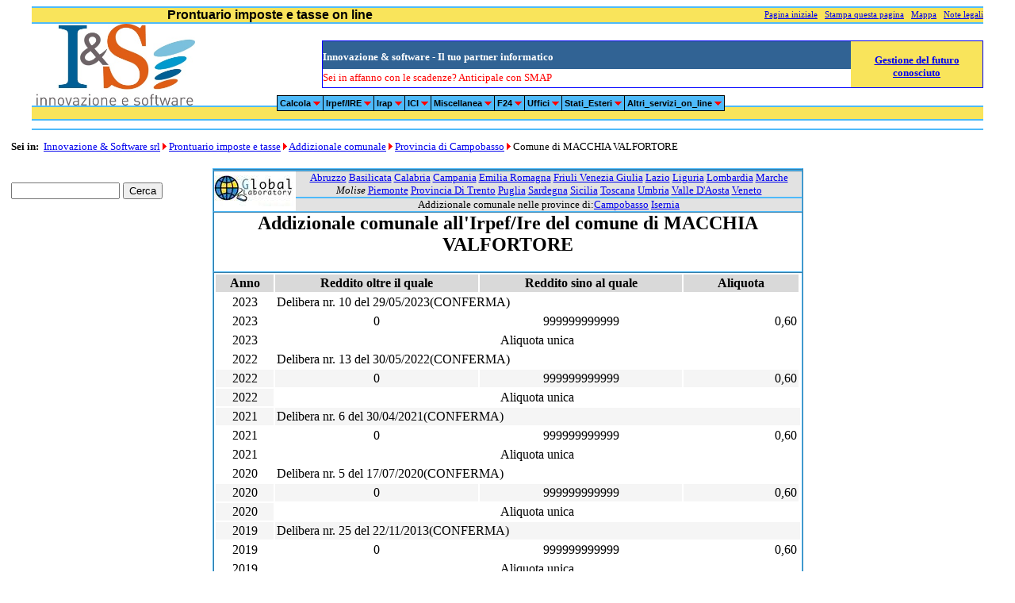

--- FILE ---
content_type: text/html
request_url: http://www.globallaboratory.it/pit/addcom/r14/p20/addizionale_comunale_macchia_valfortore.htm
body_size: 3052
content:
<!DOCTYPE HTML PUBLIC "-//W3C//DTD HTML 4.0 Transitional//EN">
<html lang="it">
<head>
<title>Addizionale comunale nel comune di  MACCHIA VALFORTORE</title>
<META NAME="keywords" content="Addizionale,comunale,comune,MACCHIA,VALFORTORE">
<META NAME="description" content="Addizionale comunale nel comune di  MACCHIA VALFORTORE">
<META content="text/html; charset=iso-8859-1" http-equiv=Content-Type>
<META NAME="Owner" CONTENT="info&#64;globallab.it">
<META NAME="Author" LANG="it" CONTENT="Global Laboratory srl">
<META NAME="Generator" CONTENT="Global Laboratory srl">
<META HTTP-EQUIV="pragma" CONTENT="no-cache">
<META NAME="Designer" CONTENT="Global Laboratory srl">
<link rel="stylesheet" type="text/css" href="./../../../pit.css">
</head>
<BODY>
<!-- Richiama il menu -->
<SCRIPT language=JavaScript src="./../../../menu_array1.js" type="text/javascript"></SCRIPT>
<SCRIPT language=JavaScript src="./../../../mmenu.js" type="text/javascript"></SCRIPT>

<!-- Tabella esterna -->
<Table width="95%" align="center" cellpadding="0" cellspacing="0" border="0">

<!-- Dimensionamento tabella esterna -->
<tr>
	<th width="20%"></th>
	<th width="60%"></th>
	<th width="20%"></th>

</tr>

<!-- Primo rigo:   -->

<tr>
<td colspan=3>
	
<Table width="100%" align="center" cellpadding="0" cellspacing="0" border="0">
 <tr>
  <th width="0.25%"></th>
  <th width="30%"></th>
  <th width="69.50%"></th>
  <th width="0.25%"></th>
 </tr>

 <tr>
   <td colspan="4" height="2" bgcolor="#4ebafa"></td>
  </Tr>

  <tr>
  <td colspan="4">
 
     <table width="100%" cellpadding="0" cellspacing="0" border="0">
     <tr>
     <td width="50%" bgcolor="#f9e45b" height="15" class="testata" align="left">Prontuario imposte e tasse on line</td>
     <td width="50%" bgcolor="#f9e45b" height="15" class="navigatore" align="right">
                   <a href="./../../../../">Pagina iniziale</a>
       &nbsp;&nbsp;<a href="javascript:printWindow()">Stampa questa pagina</a>
       &nbsp;&nbsp;<a href="./../../../indice.htm">Mappa</a>
       &nbsp;&nbsp;<a href="./../../../notelegali.htm">Note legali</a>
     </td>
     </tr>
     </table>
   </td>
   </Tr>

  <tr>
  <td colspan="4" height="2" bgcolor="#4ebafa"></td>
  </Tr>
  <Tr>
  <td ></td>
  <td align="center"> <a href="./../../../../"><img src="./../../../../immagini/marchio2.jpg" width="200"  border="0" alt="Global Laboratory s.r.l. - Bari" align="left"></a></td>
  <!-- Pubblicità -->	
  <td align="right">
  <script src="./../../../../banner/banner_468_per_60.js" type="text/javascript"></SCRIPT>
  </td>
  <!-- Fine Pubblicità -->	
  
 <td bgcolor="#4ebafa"></td>
  </tr>

  <tr>
  <td colspan="4" height="2" bgcolor="#4ebafa"></td>
  </Tr>

  <tr>
  <td colspan="4" height="15" bgcolor="#f9e45b"></td>
  </Tr>

  <tr>
  <td colspan="4" height="2" bgcolor="#4ebafa"></td>
  </Tr>

  <tr>
  <td colspan="4" height="10"></td>
  </Tr>

  <tr>
  <td colspan="4" height="2" bgcolor="#4ebafa"></td>
  </Tr>
  </table>

</td>
</tr>
</table><!--Da eliminare in fase effettiva-->
<table width="100%"  cellpadding="1" cellspacing="5" border="0">
<tr>
<th width="100%"></th>
</tr>
<tr>
<td valign="middle">
<small>
<b>Sei in:</b> &nbsp;<a href="./../../../../">Innovazione &#38 Software srl</a>&nbsp;<img src="../../immagini/freccia_rossa_verso_destra.gif" border="0" alt="<b>></b>">&nbsp;<a href="./../../../indice.htm">Prontuario imposte e tasse</a>&nbsp;<img src="../../immagini/freccia_rossa_verso_destra.gif" border="0" alt="<b>></b>">&nbsp;<a href="../../index.html">Addizionale comunale</a>&nbsp;<img src="../../immagini/freccia_rossa_verso_destra.gif" border="0" alt="<b>></b>">&nbsp;<a href="../../p20.htm">Provincia di Campobasso</a>&nbsp;<img src="../../immagini/freccia_rossa_verso_destra.gif" border="0" alt="<b>></b>">&nbsp;Comune di MACCHIA VALFORTORE
</small>
</td>
</tr>
</table>
<table width="100%"  cellpadding="1" cellspacing="5" border="0">
<tr>
<th width="20%"></th>
<th width="60%"></th>
<th width="20%"></th>
</tr>
<tr>
<td valign="top">
<table cellspacing="0" cellpadding="0" border="0">
<tr>
<td>&nbsp;</td>
</tr>
<tr>
<td>
<form method="get" action="http://www.globallab.it/cgi/rsito/search.cgi">
<input type="text"   name="zoom_query" size="15" value="">
<input type="submit" value="Cerca">
<input type="hidden" name="zoom_per_page" value="20">
<input type="hidden" name="zoom_cat" value="-1">
<input type="hidden" name="zoom_and" value="1"> 
<input type="hidden" name="zoom_sort" value="0">
</form>
</td>
</tr>
<tr>
<td valign="Top" align="left">
<script language="JavaScript" src="./../../../../banner/banner_120_per_120.js" type="text/javascript"></SCRIPT>
</td>
</tr>
</table>
</td>
<td valign="top">
<table width="100%"  cellpadding="0" cellspacing="0" border="1" style="border-color:#4ebafa">
<tr>
<th width="100%"></th>
</tr>
<tr>
<td>
<table width="100%"  cellpadding="0" cellspacing="0" border="0">
<tr>
<th width="10%"></th>
<th width="90%"></th>
</tr>
<tr>
<td rowspan="3">
<a href="./../../../../"><img src="../../immagini/marchio_100.jpg"   border="0" alt="Innovazione e Software s.r.l. - Bari" align="left"></a>
</td>
<td align="center" bgcolor="#e2e2e2">
<small>
<a href="../../p22.htm">Abruzzo</a> <a href="../../p55.htm">Basilicata</a> <a href="../../p29.htm">Calabria</a> <a href="../../p9.htm">Campania</a> <a href="../../p15.htm">Emilia Romagna</a> <a href="../../p38.htm">Friuli Venezia Giulia</a> <a href="../../p36.htm">Lazio</a> <a href="../../p37.htm">Liguria</a> <a href="../../p11.htm">Lombardia</a> <a href="../../p3.htm">Marche</a> <i>Molise</i> <a href="../../p2.htm">Piemonte</a> <a href="../../p90.htm">Provincia Di Trento</a> <a href="../../p10.htm">Puglia</a> <a href="../../p19.htm">Sardegna</a> <a href="../../p1.htm">Sicilia</a> <a href="../../p7.htm">Toscana</a> <a href="../../p64.htm">Umbria</a> <a href="../../p4.htm">Valle D'Aosta</a> <a href="../../p13.htm">Veneto</a>
</small>
</tr>
<tr>
<td height="2" bgcolor="#4ebafa">
</td>
</tr>
<tr>
<td align="center" bgcolor="#e2e2e2">
<small>
Addizionale comunale nelle province di:<a href="../../p20.htm">Campobasso</a> <a href="../../p41.htm">Isernia</a>
</small>
</td>
</tr>
</table>
</td>
</tr>
<tr>
<td height="30"><center><h2>Addizionale comunale all'Irpef/Ire del comune di MACCHIA VALFORTORE</h2></center></td>
</tr>
<tr>
<td>
<table width="100%"  cellpadding="2" cellspacing="2" border="0">
<tr>
<th  bgcolor="#d9d9d9" width="10%" >Anno</th>
<th  bgcolor="#d9d9d9" width="35%" >Reddito oltre il quale</th>
<th  bgcolor="#d9d9d9" width="35%" >Reddito sino al quale </th>
<th  bgcolor="#d9d9d9" width="20%" >Aliquota</th>
</tr>
<tr>
<td  align="center">2023</td>
<td  colspan="4">Delibera nr. 10 del 29/05/2023(CONFERMA)</td>
</tr>
<tr>
<td  align="center">2023</td>
<td  align="center">0</td>
<td  align="center">999999999999</td>
<td  align="right">  0,60</td>
</tr>
<tr>
<td  align="center">2023</td>
<td  colspan="3" align="center">Aliquota unica</td>
</tr>
<tr>
<td  align="center">2022</td>
<td  colspan="4">Delibera nr. 13 del 30/05/2022(CONFERMA)</td>
</tr>
<tr>
<td  bgcolor="#F5F5F5"  align="center">2022</td>
<td  bgcolor="#F5F5F5"  align="center">0</td>
<td  bgcolor="#F5F5F5"  align="center">999999999999</td>
<td  bgcolor="#F5F5F5"  align="right">  0,60</td>
</tr>
<tr>
<td  bgcolor="#F5F5F5"  align="center">2022</td>
<td  colspan="3" align="center">Aliquota unica</td>
</tr>
<tr>
<td  bgcolor="#F5F5F5"  align="center">2021</td>
<td  bgcolor="#F5F5F5"  colspan="4">Delibera nr. 6 del 30/04/2021(CONFERMA)</td>
</tr>
<tr>
<td  align="center">2021</td>
<td  align="center">0</td>
<td  align="center">999999999999</td>
<td  align="right">  0,60</td>
</tr>
<tr>
<td  align="center">2021</td>
<td  colspan="3" align="center">Aliquota unica</td>
</tr>
<tr>
<td  align="center">2020</td>
<td  colspan="4">Delibera nr. 5 del 17/07/2020(CONFERMA)</td>
</tr>
<tr>
<td  bgcolor="#F5F5F5"  align="center">2020</td>
<td  bgcolor="#F5F5F5"  align="center">0</td>
<td  bgcolor="#F5F5F5"  align="center">999999999999</td>
<td  bgcolor="#F5F5F5"  align="right">  0,60</td>
</tr>
<tr>
<td  bgcolor="#F5F5F5"  align="center">2020</td>
<td  colspan="3" align="center">Aliquota unica</td>
</tr>
<tr>
<td  bgcolor="#F5F5F5"  align="center">2019</td>
<td  bgcolor="#F5F5F5"  colspan="4">Delibera nr. 25 del 22/11/2013(CONFERMA)</td>
</tr>
<tr>
<td  align="center">2019</td>
<td  align="center">0</td>
<td  align="center">999999999999</td>
<td  align="right">  0,60</td>
</tr>
<tr>
<td  align="center">2019</td>
<td  colspan="3" align="center">Aliquota unica</td>
</tr>
<tr>
<td  align="center">2018</td>
<td  colspan="4">Delibera nr. 25 del 22/11/2013(CONFERMA)</td>
</tr>
<tr>
<td  bgcolor="#F5F5F5"  align="center">2018</td>
<td  bgcolor="#F5F5F5"  align="center">0</td>
<td  bgcolor="#F5F5F5"  align="center">999999999999</td>
<td  bgcolor="#F5F5F5"  align="right">  0,60</td>
</tr>
<tr>
<td  bgcolor="#F5F5F5"  align="center">2018</td>
<td  colspan="3" align="center">Aliquota unica</td>
</tr>
<tr>
<td  bgcolor="#F5F5F5"  align="center">2017</td>
<td  bgcolor="#F5F5F5"  colspan="4">Delibera nr. 25 del 22/11/2013(CONFERMA)</td>
</tr>
<tr>
<td  align="center">2017</td>
<td  align="center">0</td>
<td  align="center">999999999999</td>
<td  align="right">  0,60</td>
</tr>
<tr>
<td  align="center">2017</td>
<td  colspan="3" align="center">Aliquota unica</td>
</tr>
<tr>
<td  align="center">2016</td>
<td  colspan="4">Delibera nr. 25 del 22/11/2013(CONFERMA)</td>
</tr>
<tr>
<td  bgcolor="#F5F5F5"  align="center">2016</td>
<td  bgcolor="#F5F5F5"  align="center">0</td>
<td  bgcolor="#F5F5F5"  align="center">999999999999</td>
<td  bgcolor="#F5F5F5"  align="right">  0,60</td>
</tr>
<tr>
<td  bgcolor="#F5F5F5"  align="center">2016</td>
<td  colspan="3" align="center">Aliquota unica</td>
</tr>
<tr>
<td  bgcolor="#F5F5F5"  align="center">2015</td>
<td  bgcolor="#F5F5F5"  colspan="4">Delibera nr. 25 del 22/11/2013(CONFERMA)</td>
</tr>
<tr>
<td  align="center">2015</td>
<td  align="center">0</td>
<td  align="center">999999999999</td>
<td  align="right">  0,60</td>
</tr>
<tr>
<td  align="center">2015</td>
<td  colspan="3" align="center">Aliquota unica</td>
</tr>
<tr>
<td  align="center">2014</td>
<td  colspan="4">Delibera nr. 25 del 22/11/2013(CONFERMA)</td>
</tr>
<tr>
<td  bgcolor="#F5F5F5"  align="center">2014</td>
<td  bgcolor="#F5F5F5"  align="center">0</td>
<td  bgcolor="#F5F5F5"  align="center">999999999999</td>
<td  bgcolor="#F5F5F5"  align="right">  0,60</td>
</tr>
<tr>
<td  bgcolor="#F5F5F5"  align="center">2014</td>
<td  colspan="3" align="center">Aliquota unica</td>
</tr>
<tr>
<td  bgcolor="#F5F5F5"  align="center">2013</td>
<td  bgcolor="#F5F5F5"  colspan="4">Delibera n. 25 del 22/11/2013 pubblicata il 03/12/2013 (MODIFICA)</td>
</tr>
<tr>
<td  align="center">2013</td>
<td  align="center">0</td>
<td  align="center"></td>
<td  align="right">  0,60</td>
</tr>
<tr>
<td  align="center">2012</td>
<td  colspan="4">Delibera n. 11 del 19/07/2011 pubblicata il 20/12/2012 (CONFERMA)</td>
</tr>
<tr>
<td  bgcolor="#F5F5F5"  align="center">2012</td>
<td  bgcolor="#F5F5F5"  align="center">0</td>
<td  bgcolor="#F5F5F5"  align="center"></td>
<td  bgcolor="#F5F5F5"  align="right">  0,40</td>
</tr>
<tr>
<td  bgcolor="#F5F5F5"  align="center">2011</td>
<td  bgcolor="#F5F5F5"  colspan="4">Delibera n. 11 del 19/07/2011 pubblicata il 25/11/2011 (CONFERMA)</td>
</tr>
<tr>
<td  align="center">2011</td>
<td  align="center">0</td>
<td  align="center"></td>
<td  align="right">  0,40</td>
</tr>
<tr>
<td  align="center">2010</td>
<td  colspan="4">Delibera n. 2 del 29/04/2010 pubblicata il 16/06/2010 (CONFERMA)</td>
</tr>
<tr>
<td  bgcolor="#F5F5F5"  align="center">2010</td>
<td  bgcolor="#F5F5F5"  align="center">0</td>
<td  bgcolor="#F5F5F5"  align="center"></td>
<td  bgcolor="#F5F5F5"  align="right">  0,40</td>
</tr>
<tr>
<td  bgcolor="#F5F5F5"  align="center">2009</td>
<td  bgcolor="#F5F5F5"  colspan="4">Delibera n. 4 del 22/04/2009 pubblicata il 19/05/2009 (CONFERMA)</td>
</tr>
<tr>
<td  align="center">2009</td>
<td  align="center">0</td>
<td  align="center"></td>
<td  align="right">  0,40</td>
</tr>
<tr>
<td  align="center">2008</td>
<td  colspan="4">Delibera n. 2 del 21/05/2008 pubblicata il 06/06/2008 (CONFERMA)</td>
</tr>
<tr>
<td  bgcolor="#F5F5F5"  align="center">2008</td>
<td  bgcolor="#F5F5F5"  align="center">0</td>
<td  bgcolor="#F5F5F5"  align="center"></td>
<td  bgcolor="#F5F5F5"  align="right">  0,40</td>
</tr>
<tr>
<td  bgcolor="#F5F5F5"  align="center">2007</td>
<td  bgcolor="#F5F5F5"  colspan="4">Delibera n. 3 del 18/04/2007 pubblicata il 11/05/2007</td>
</tr>
<tr>
<td  align="center">2007</td>
<td  align="center">0</td>
<td  align="center"></td>
<td  align="right">  0,40</td>
</tr>
<tr>
<td  align="center">2006</td>
<td  colspan="4">Delibera n. 66 del 31/03/2006 pubblicata il 01/09/2006 (CONFERMA)</td>
</tr>
<tr>
<td  bgcolor="#F5F5F5"  align="center">2006</td>
<td  bgcolor="#F5F5F5"  align="center">0</td>
<td  bgcolor="#F5F5F5"  align="center"></td>
<td  bgcolor="#F5F5F5"  align="right">  0,20</td>
</tr>
<tr>
<td  bgcolor="#F5F5F5"  align="center">2005</td>
<td  bgcolor="#F5F5F5"  colspan="4">Delibera n. 42 del 08/03/2005 pubblicata il 12/10/2005 (CONFERMA)</td>
</tr>
<tr>
<td  align="center">2005</td>
<td  align="center">0</td>
<td  align="center"></td>
<td  align="right">  0,20</td>
</tr>
<tr>
<td  align="center">2004</td>
<td  colspan="4">Delibera n. 48 del 11/03/2004 pubblicata il 24/02/2005 (CONFERMA)</td>
</tr>
<tr>
<td  bgcolor="#F5F5F5"  align="center">2004</td>
<td  bgcolor="#F5F5F5"  align="center">0</td>
<td  bgcolor="#F5F5F5"  align="center"></td>
<td  bgcolor="#F5F5F5"  align="right">  0,20</td>
</tr>
<tr>
<td  bgcolor="#F5F5F5"  align="center">2003</td>
<td  bgcolor="#F5F5F5"  colspan="4">Delibera n. 31 del 25/03/2003 pubblicata il 28/04/2003 (CONFERMA)</td>
</tr>
<tr>
<td  align="center">2003</td>
<td  align="center">0</td>
<td  align="center"></td>
<td  align="right">  0,20</td>
</tr>
<tr>
<td  align="center">2002</td>
<td  colspan="4">Delibera n. 29 del 22/02/2002 pubblicata il 29/03/2002</td>
</tr>
<tr>
<td  bgcolor="#F5F5F5"  align="center">2002</td>
<td  bgcolor="#F5F5F5"  align="center">0</td>
<td  bgcolor="#F5F5F5"  align="center"></td>
<td  bgcolor="#F5F5F5"  align="right">  0,20</td>
</tr>
<tr>
<td  bgcolor="#F5F5F5"  align="center">2001</td>
<td  bgcolor="#F5F5F5"  colspan="4">Delibera n. 2 del 05/04/2001 pubblicata il 10/08/2001</td>
</tr>
<tr>
<td  align="center">2001</td>
<td  align="center">0</td>
<td  align="center"></td>
<td  align="right">  0,20</td>
</tr>
</table>
</td>
</tr>
<tr>
<td>
<small>
L'addizionale comunale deve essere versata in F24 con il codice comune: <b>E780</b>
</small>
</td>
</tr>
<tr>
<td>
<small>
L'eventuale esenzione è prevista solo ed unicamente per quei redditi che non raggiungono la soglia indicata e quindi, quelli che la superano, non devono considerare l'esenzione come una sorta di franchigia bensì devono essere assoggettati integralmente.
</small>
</td>
</tr>
<tr>
<td align="center" bgcolor="#f9e45b">
<small>
Ultimo aggiornamento 25/01/2024
</small>
</td>
</tr>
<tr>
<td align="center" bgcolor="#e2e2e2">
<small>
Addizionale comunale nelle province di:<a href="../../p20.htm">Campobasso</a> <a href="../../p41.htm">Isernia</a>
</small>
</td>
</tr>
<tr>
<td align="center" bgcolor="#e2e2e2">
<small>
<a href="../../p22.htm">Abruzzo</a> <a href="../../p55.htm">Basilicata</a> <a href="../../p29.htm">Calabria</a> <a href="../../p9.htm">Campania</a> <a href="../../p15.htm">Emilia Romagna</a> <a href="../../p38.htm">Friuli Venezia Giulia</a> <a href="../../p36.htm">Lazio</a> <a href="../../p37.htm">Liguria</a> <a href="../../p11.htm">Lombardia</a> <a href="../../p3.htm">Marche</a> <i>Molise</i> <a href="../../p2.htm">Piemonte</a> <a href="../../p90.htm">Provincia Di Trento</a> <a href="../../p10.htm">Puglia</a> <a href="../../p19.htm">Sardegna</a> <a href="../../p1.htm">Sicilia</a> <a href="../../p7.htm">Toscana</a> <a href="../../p64.htm">Umbria</a> <a href="../../p4.htm">Valle D'Aosta</a> <a href="../../p13.htm">Veneto</a>
</small>
</td>
</tr>
<tr>
<td>
<table width="100%"  cellpadding="0" cellspacing="0" border="0">
<tr>
<th width="10%"></th>
<th width="90%"></th>
</tr>
<tr>
<td>
<a href="./../../../../"><img src="../../immagini/marchio_100.jpg"   border="0" alt="Innovazione e Software s.r.l. - Bari" align="left"></a>
</td>
<td align="center"><small>Copyright &copy; 2001 - 2023 <a href="./../../../../">Innovazione &#38 Software s.r.l.</a> <br> Via Generale Carlo Alberto Dalla Chiesa<br>70124 Bari (Italy)</small></td></tr>
</Table>
</td>
</tr>
</table>
</td>
<td valign="top" align="right">
<table cellspacing="0" cellpadding="0" border="0">
<tr>
<td>
<script type="text/javascript" language="JavaScript1.1">
var uri = './../../../../banner/banner_120_per_600.js?' + new String (Math.random()).substring (2, 11);
document.write('<sc'+'ript language="JavaScript" src="'+uri+'" charset="ISO-8859-1"><\/sc'+'ript>');
</script>
</td>
</tr>
</table>
</td>
</tr>
</table>
</Body>
</html>


--- FILE ---
content_type: application/javascript
request_url: http://www.globallaboratory.it/banner/banner_120_per_600.js?476473962
body_size: 815
content:
//annuncio = 1+Math.floor((Math.random()*2))
//if (annuncio==1){
//   var uri = 'http://www.globallab.it/banner/banner_gdrinforma.js?' + new String (Math.random()).substring (2, 11);
//}else if (annuncio==2){
//   var uri = 'http://www.globallab.it/banner/banner_smapinforma.js?' + new String (Math.random()).substring (2, 11);
//}else {
//   var uri = 'http://www.globallab.it/banner/banner_smapinforma.js?' + new String (Math.random()).substring (2, 11);
//}; 
//  document.write ('<sc'+'ript language="JavaScript" src="'+uri+'" charset="ISO-8859-1"><\/sc'+'ript>');
//
//
// var uri = 'http://impit.tradedoubler.com/imp/pool/js/75045/1099230?' + new String (Math.random()).substring (2, 11);
// document.write ('<sc'+'ript language="JavaScript" src="'+uri+'" charset="ISO-8859-1"><\/sc'+'ript>');



--- FILE ---
content_type: application/javascript
request_url: http://www.globallaboratory.it/pit/menu_array1.js
body_size: 3268
content:
// The following line is critical for menu operation, and must appear only once.
menunum=0;menus=new Array();_d=document;function addmenu(){menunum++;menus[menunum]=menu;}function dumpmenus(){mt="<script language=javascript>";for(a=1;a<menus.length;a++){mt+=" menu"+a+"=menus["+a+"];"}mt+="<\/script>";_d.write(mt)}
//Please leave the above line intact

effect = "Fade(duration=0.1);Alpha(style=0,opacity=100);Shadow(color='#999999', Direction=135, Strength=3)"

url    = new String(document.location);
url    = url.toUpperCase();
radice = '';

if (url.substring(0,24)=='HTTP://WWW.GLOBALLAB.IT/'){ 
   radice='http://www.globallab.it';		
 } else {
   radice='http://www.globallaboratory.it';		
 };


timegap=500		// The time delay for menus to remain visible
followspeed=5		// Follow Scrolling speed
followrate=40		// Follow Scrolling Rate
suboffset_top=10;	// Sub menu offset Top position 
suboffset_left=10;	// Sub menu offset Left position

style1=[		// style1 is an array of properties. You can have as many property arrays as you need. This means that menus can have their own style.
"black",		// Mouse Off Font Color
"4ebafa",		// Mouse Off Background Color
"red",		        // Mouse On Font Color
"f9e45b",	        // Mouse On Background Color
"black",		// Menu Border Color 
11,			// Font Size in pixels
"normal",		// Font Style (italic or normal)
"bold",			// Font Weight (bold or normal)
"Verdana,Arial,Helvetica,sans-serif",	// Font Name
3,			// Menu Item Padding
,			// Sub Menu Image (Leave this blank if not needed)
"black",		// 3D Border & Separator bar
,			// 3D High Color
,			// 3D Low Color
,			// Current Page Item Font Color (leave this blank to disable)
,			// Current Page Item Background Color (leave this blank to disable)
radice+'/immagini/freccia_in_basso.gif', //"http://www.calshop.biz/images/morenew.gif",	// Top Bar image (Leave this blank to disable)
,			// Menu Header Font Color (Leave blank if headers are not needed)
,			// Menu Header Background Color (Leave blank if headers are not needed)
]

addmenu(menu=[	// This is the array that contains your menu properties and details
"mainmenu",	// Menu Name - This is needed in order for the menu to be called
120,		// Menu Top - The Top position of the menu in pixels
,		// Menu Left - The Left position of the menu in pixels
,		// Menu Width - Menus width in pixels
1,		// Menu Border Width 
"center",	// Screen Position - here you can use "center;left;right;middle;top;bottom" or a combination of "center:middle"
style1,		// Properties Array - this is set higher up, as above
1,		// Always Visible - allows the menu item to be visible at all time (1=on/0=off)
"left",		// Alignment - sets the menu elements text alignment, values valid here are: left, right or center
effect,		// Filter - Text variable for setting transitional effects on menu activation - see above for more info
,		// Follow Scrolling - Tells the menu item to follow the user down the screen (visible at all times) (1=on/0=off)
1, 		// Horizontal Menu - Tells the menu to become horizontal instead of top to bottom style (1=on/0=off)
,		// Keep Alive - Keeps the menu visible until the user moves over another menu or clicks elsewhere on the page (1=on/0=off)
,		// Position of TOP sub image left:center:right
,		// ..Now Obsolete..
,		// Right To Left - Used in Hebrew for example. (1=on/0=off)
,		// Open the Menus OnClick - leave blank for OnMouseover (1=on/0=off)
,		// ID of the div you want to hide on MouseOver (useful for hiding form elements)
,		// Reserved for future use
,		// Reserved for future use
,		// Reserved for future use
// "Description Text", "URL", "Alternate URL", "Status", "Separator Bar"
,"Calcola&nbsp;&nbsp;&nbsp;&nbsp;","show-menu=Calcola",,"Calcoli on line",1
,"Irpef/IRE&nbsp;&nbsp;&nbsp;&nbsp;","show-menu=Irpef",,"Prontuario imposte e tasse",1
,"Irap&nbsp;&nbsp;&nbsp;&nbsp;","show-menu=Irap",,"Prontuario imposte e tasse",1
,"ICI&nbsp;&nbsp;&nbsp;&nbsp;","show-menu=Ici",,"Prontuario imposte e tasse",1
,"Miscellanea&nbsp;&nbsp;&nbsp;&nbsp;","show-menu=Miscellanea",,"Prontuario imposte e tasse",1
,"F24&nbsp;&nbsp;&nbsp;&nbsp;","show-menu=f24",,"Prontuario imposte e tasse",1
,"Uffici&nbsp;&nbsp;&nbsp;&nbsp;","show-menu=uffici",,"Prontuario imposte e tasse",1
,"Stati_Esteri&nbsp;&nbsp;&nbsp;&nbsp;","show-menu=statiesteri",,"Prontuario imposte e tasse",1
,"Altri_servizi_on_line&nbsp;&nbsp;&nbsp;&nbsp;","show-menu=sulnostrosito",,"Prontuario imposte e tasse",1

])


 
addmenu(menu=["Calcola",
,,150,1,"",style1,,"left",effect,,,,,,,,,,,,
,"Ravvedimento operoso","show-menu=Ravvedimento",,,1
,"IRE e deduzioni dovute dal 2007",radice+'/pit/calcola_imposte_2007.htm',,,1
,"Busta paga dal 2007",radice+'/pit/calcola_busta_paga_2007.htm',,,1
,"Tassazione separata arretrati",radice+'/pit/tass_separata_arretrati.htm',,,1
,"Calcola imposta Irpef/Ire lorda",radice+'/pit/calcola_imposta_lorda.htm',,,1
,"Dal netto al lordo",radice+'/pit/netto_lordo_2007.htm',,,1
,"Tassazione TFR",radice+'/pit/tassazione_tfr.htm',,,1
])

addmenu(menu=["Ravvedimento",
,,150,1,"",style1,,"left",effect,,,,,,,,,,,,
,"ICI",radice+'/pit/ravvedimento_ici.htm',,,1
,"IVA",radice+'/pit/ravvedimento_iva.htm',,,1
,"Ritenute acconto(770)",radice+'/pit/ravvedimento_770.htm',,,1
,"Generalità delle imposte",radice+'/pit/ravvedimento.htm',,,1
])

addmenu(menu=["Irpef",
,,150,1,"",style1,,"left",effect,,,,,,,,,,,,
,"Aliquote statali","show-menu=IrpefStatale",,,1
,"Detrazioni per lavoro dipendente",radice+'/pit/tb0002_2007.htm',,,1
,"Detrazioni per carichi familiari",radice+'/pit/tb0004_2007.htm',,,1
,"Detrazioni","show-menu=Detrazioni",,,1
,"Aliquote addizionale regionale",radice+'/pit/TB_ADDREG_2008.htm',,,1
,"Aliquote addizionale comunale",radice+'/pit/addcom/index.html',,,1
])

addmenu(menu=["IrpefStatale",
,,150,1,"",style1,,"left",effect,,,,,,,,,,,,
,"Scaglioni annui",radice+'/pit/TB0001_2007.htm',,,1
,"Scaglioni mensili",radice+'/pit/TB0801_2007.htm',,,1
,"Scaglioni quindicinali",radice+'/pit/TB0802_2007.htm',,,1
,"Scaglioni settimanali",radice+'/pit/TB0803_2007.htm',,,1
,"Scaglioni giornalieri",radice+'/pit/TB0804_2007.htm',,,1
])


addmenu(menu=["Detrazioni",
,,150,1,"",style1,,"left",effect,,,,,,,,,,,,
,"Per redditi di lavoro dipendente",radice+'/pit/TB0002_2004.htm',,,1
,"Per redditi di pensione",radice+'/pit/TB0024_2004.htm',,,1
,"Per redditi di lavoro autonomo e impresa minore",radice+'/pit/TB0003_2004.htm',,,1
,"Per coniuge a carico",radice+'/pit/TB0004_2004.htm',,,1
,"Per figli a carico","show-menu=FigliCarico",,,1
,"Per altri familiari",radice+'/pit/TB0012_2004.htm',,,1
,"Inquilini in regime convenzionale",radice+'/pit/TB0008_2004.htm',,,1
])

addmenu(menu=["FigliCarico",
,,150,1,"",style1,,"left",effect,,,,,,,,,,,,
,"Primo figlio",radice+'/pit/TB0014_2004.htm',,,1
,"Figli oltre il primo",radice+'/pit/TB0015_2004.htm',,,1
,"Figli minori di tre anni",radice+'/pit/TB0013_2004.htm',,,1
,"Figli con handicap",radice+'/pit/TB0020_2004.htm',,,1
,"Oppure Primo figlio",radice+'/pit/TB0030_2004.htm',,,1
,"Oppure Figli oltre il primo",radice+'/pit/TB0031_2004.htm',,,1
])

addmenu(menu=["Irap",
,,150,1,"",style1,,"left",effect,,,,,,,,,,,,
,"Aliquote",radice+'/pit/TB_IRAP.htm',,,1
,"Deduzioni",radice+'/pit/TB0032_2007.htm',,,1
])

addmenu(menu=["ICI",
,,150,1,"",style1,,"left",effect,,,,,,,,,,,,
,"Aliquote e delibere",radice+'/pit/ici/P22.htm',,,1
,"Concessionari",radice+'/pit/TBconces.htm',,,1
,"Comuni che versano con F24",radice+'/pit/TB_ICIINF24.htm',,,1
,"Comuni che riscuotono direttamente",radice+'/pit/ici/diretti/r13.htm',,,1
,"Calcolo Ravvedimento operoso",radice+'/pit/ravvedimento_ici.htm',,,1
,"Immobili e fisco (libri)",radice+'/in_libreria/tematico/Immobili___fisco.html',,,1
])

addmenu(menu=["Miscellanea",
,,150,1,"",style1,,"left",effect,,,,,,,,,,,,
,"Diritto camerale",radice+'/pit/TB0011_2006.htm',,,1
,"Ivs artigiani",radice+'/pit/TB0009_2007.htm',,,1
,"Ivs commercianti",radice+'/pit/TB0010_2007.htm',,,1
,"Cigo industria limiti ",radice+'/pit/TB0022_2007.htm',,,1
,"Cigo edilizia maltempo limiti ",radice+'/pit/TB0023_2007.htm',,,1
,"Indice rivalutazione tfr ",radice+'/pit/TB_INDICETFR.htm',,,1
])

addmenu(menu=["F24",
,,150,1,"",style1,,"left",effect,,,,,,,,,,,,
,"IVA",radice+'/pit/TB_F24_ERARIO_IVA.htm',,,1
,"Ritenute alla fonte",radice+'/pit/TB_F24_ERARIO_RF.htm',,,1
,"Imposte sui redditi",radice+'/pit/TB_F24_ERARIO_IR.htm',,,1
,"Crediti imposta e vari",radice+'/pit/TB_F24_ERARIO_VARI.htm',,,1
,"Imposte regionali",radice+'/pit/TB_F24_ERARIO_TR.htm',,,1
,"Imposte enti locali",radice+'/pit/TB_F24_ERARIO_TL.htm',,,1
,"Inps",radice+'/pit/TB_F24_INPS.htm',,,1
,"Inail",radice+'/pit/TB_F24_INAIL.htm',,,1
,"Altri enti",radice+'/pit/TB_F24_ALTRIENTI.htm',,,1

])

addmenu(menu=["Uffici",
,,150,1,"",style1,,"left",effect,,,,,,,,,,,,
,"Centri per l\'impiego",radice+'/pit/cpi/index.html',,,1
,"DRL Servizio Ispettivo",radice+'/pit/TBDRLSIL.htm',,,1
,"DRL Servizio Politiche del lavoro",radice+'/pit/TBDRLSPL.htm',,,1
,"DPL Servizio Ispettivo",radice+'/pit/TBDPLSIL.htm',,,1
,"DPL Servizio Politiche del lavoro",radice+'/pit/TBDPLSPL.htm',,,1
,"Sedi Inail",radice+'/pit/TBINAIL.htm',,,1
,"Sedi Inps (Elenco)",radice+'/pit/TBINPS.htm',,,1
,"Sedi Inps (in dettaglio)",radice+'/pit/TBINPS/index.html',,,1
,"Uffici imposte dirette",radice+'/pit/TBIIDD.htm',,,1
,"Uffici IVA",radice+'/pit/TBIVA.htm',,,1
])

addmenu(menu=["Statiesteri",
,,150,1,"",style1,,"left",effect,,,,,,,,,,,,
,"Codifica per il codice fiscale",radice+'/pit/TB_STATIESTERI1.htm',,,1
,"Codifica per le dichiarazioni fiscali",radice+'/pit/TB_STATIESTERI2.htm',,,1
])

addmenu(menu=["Sulnostrosito",
,,200,1,"",style1,,"left",effect,,,,,,,,,,,,
,"Prontuario contributi",radice+'/prontuario_contributi/index.htm',,,1
,"Prontuario assegni familiari",radice+'/paf/indice.htm',,,1
,"Prontuario imposte e tasse",radice+'/pit/indice.htm',,,1
,"GDR inForma (Le novità tributarie e fiscali)",radice+'/gdrinforma/indice.htm',,,1
,"SMAP inForma (Le novità di lavoro e previdenza)",radice+'/smapinforma/indice.htm',,,1
])

dumpmenus()